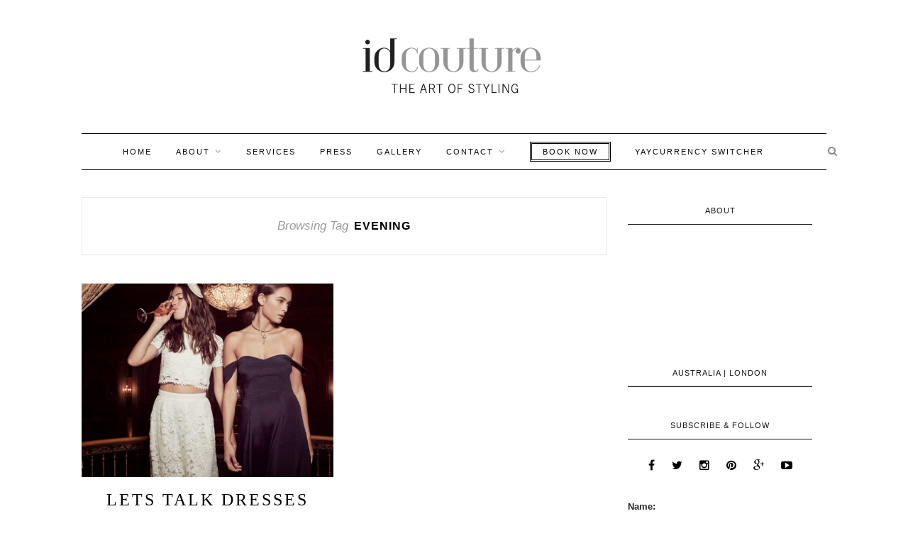

--- FILE ---
content_type: text/html; charset=UTF-8
request_url: https://idcouture.com/tag/evening/
body_size: 11998
content:
<!DOCTYPE html>
<html lang="en-AU">
<head>

	<meta charset="UTF-8">
	<meta http-equiv="X-UA-Compatible" content="IE=edge">
	<meta name="viewport" content="width=device-width, initial-scale=1">

	<title>evening Archives - id couture</title>

	<link rel="profile" href="http://gmpg.org/xfn/11" />
	
		<link rel="shortcut icon" href="https://idcouture.com/wp-content/uploads/2015/09/favicon.png" />
		<meta name="google-site-verification" content="iOwjEmUBePAFHeXDK5JVibUNRkLyJpdYCQTjtWf1Whg" />
	<link rel="alternate" type="application/rss+xml" title="id couture RSS Feed" href="https://idcouture.com/feed/" />
	<link rel="alternate" type="application/atom+xml" title="id couture Atom Feed" href="https://idcouture.com/feed/atom/" />
	<link rel="pingback" href="https://idcouture.com/xmlrpc.php" />
	
	<meta name='robots' content='index, follow, max-image-preview:large, max-snippet:-1, max-video-preview:-1' />

	<!-- This site is optimized with the Yoast SEO plugin v22.8 - https://yoast.com/wordpress/plugins/seo/ -->
	<link rel="canonical" href="https://idcouture.com/tag/evening/" />
	<meta property="og:locale" content="en_US" />
	<meta property="og:type" content="article" />
	<meta property="og:title" content="evening Archives - id couture" />
	<meta property="og:url" content="https://idcouture.com/tag/evening/" />
	<meta property="og:site_name" content="id couture" />
	<meta name="twitter:card" content="summary_large_image" />
	<script type="application/ld+json" class="yoast-schema-graph">{"@context":"https://schema.org","@graph":[{"@type":"CollectionPage","@id":"https://idcouture.com/tag/evening/","url":"https://idcouture.com/tag/evening/","name":"evening Archives - id couture","isPartOf":{"@id":"https://idcouture.com/#website"},"primaryImageOfPage":{"@id":"https://idcouture.com/tag/evening/#primaryimage"},"image":{"@id":"https://idcouture.com/tag/evening/#primaryimage"},"thumbnailUrl":"https://idcouture.com/wp-content/uploads/2016/11/reformation2.jpg","breadcrumb":{"@id":"https://idcouture.com/tag/evening/#breadcrumb"},"inLanguage":"en-AU"},{"@type":"ImageObject","inLanguage":"en-AU","@id":"https://idcouture.com/tag/evening/#primaryimage","url":"https://idcouture.com/wp-content/uploads/2016/11/reformation2.jpg","contentUrl":"https://idcouture.com/wp-content/uploads/2016/11/reformation2.jpg","width":1080,"height":720},{"@type":"BreadcrumbList","@id":"https://idcouture.com/tag/evening/#breadcrumb","itemListElement":[{"@type":"ListItem","position":1,"name":"Home","item":"https://idcouture.com/"},{"@type":"ListItem","position":2,"name":"evening"}]},{"@type":"WebSite","@id":"https://idcouture.com/#website","url":"https://idcouture.com/","name":"id couture","description":"The Art of Styling |","potentialAction":[{"@type":"SearchAction","target":{"@type":"EntryPoint","urlTemplate":"https://idcouture.com/?s={search_term_string}"},"query-input":"required name=search_term_string"}],"inLanguage":"en-AU"}]}</script>
	<!-- / Yoast SEO plugin. -->


<link rel='dns-prefetch' href='//www.google.com' />
<link rel='dns-prefetch' href='//fonts.googleapis.com' />
<link rel="alternate" type="application/rss+xml" title="id couture &raquo; Feed" href="https://idcouture.com/feed/" />
<link rel="alternate" type="application/rss+xml" title="id couture &raquo; evening Tag Feed" href="https://idcouture.com/tag/evening/feed/" />
<script type="text/javascript">
/* <![CDATA[ */
window._wpemojiSettings = {"baseUrl":"https:\/\/s.w.org\/images\/core\/emoji\/15.0.3\/72x72\/","ext":".png","svgUrl":"https:\/\/s.w.org\/images\/core\/emoji\/15.0.3\/svg\/","svgExt":".svg","source":{"concatemoji":"https:\/\/idcouture.com\/wp-includes\/js\/wp-emoji-release.min.js?ver=6.5.7"}};
/*! This file is auto-generated */
!function(i,n){var o,s,e;function c(e){try{var t={supportTests:e,timestamp:(new Date).valueOf()};sessionStorage.setItem(o,JSON.stringify(t))}catch(e){}}function p(e,t,n){e.clearRect(0,0,e.canvas.width,e.canvas.height),e.fillText(t,0,0);var t=new Uint32Array(e.getImageData(0,0,e.canvas.width,e.canvas.height).data),r=(e.clearRect(0,0,e.canvas.width,e.canvas.height),e.fillText(n,0,0),new Uint32Array(e.getImageData(0,0,e.canvas.width,e.canvas.height).data));return t.every(function(e,t){return e===r[t]})}function u(e,t,n){switch(t){case"flag":return n(e,"\ud83c\udff3\ufe0f\u200d\u26a7\ufe0f","\ud83c\udff3\ufe0f\u200b\u26a7\ufe0f")?!1:!n(e,"\ud83c\uddfa\ud83c\uddf3","\ud83c\uddfa\u200b\ud83c\uddf3")&&!n(e,"\ud83c\udff4\udb40\udc67\udb40\udc62\udb40\udc65\udb40\udc6e\udb40\udc67\udb40\udc7f","\ud83c\udff4\u200b\udb40\udc67\u200b\udb40\udc62\u200b\udb40\udc65\u200b\udb40\udc6e\u200b\udb40\udc67\u200b\udb40\udc7f");case"emoji":return!n(e,"\ud83d\udc26\u200d\u2b1b","\ud83d\udc26\u200b\u2b1b")}return!1}function f(e,t,n){var r="undefined"!=typeof WorkerGlobalScope&&self instanceof WorkerGlobalScope?new OffscreenCanvas(300,150):i.createElement("canvas"),a=r.getContext("2d",{willReadFrequently:!0}),o=(a.textBaseline="top",a.font="600 32px Arial",{});return e.forEach(function(e){o[e]=t(a,e,n)}),o}function t(e){var t=i.createElement("script");t.src=e,t.defer=!0,i.head.appendChild(t)}"undefined"!=typeof Promise&&(o="wpEmojiSettingsSupports",s=["flag","emoji"],n.supports={everything:!0,everythingExceptFlag:!0},e=new Promise(function(e){i.addEventListener("DOMContentLoaded",e,{once:!0})}),new Promise(function(t){var n=function(){try{var e=JSON.parse(sessionStorage.getItem(o));if("object"==typeof e&&"number"==typeof e.timestamp&&(new Date).valueOf()<e.timestamp+604800&&"object"==typeof e.supportTests)return e.supportTests}catch(e){}return null}();if(!n){if("undefined"!=typeof Worker&&"undefined"!=typeof OffscreenCanvas&&"undefined"!=typeof URL&&URL.createObjectURL&&"undefined"!=typeof Blob)try{var e="postMessage("+f.toString()+"("+[JSON.stringify(s),u.toString(),p.toString()].join(",")+"));",r=new Blob([e],{type:"text/javascript"}),a=new Worker(URL.createObjectURL(r),{name:"wpTestEmojiSupports"});return void(a.onmessage=function(e){c(n=e.data),a.terminate(),t(n)})}catch(e){}c(n=f(s,u,p))}t(n)}).then(function(e){for(var t in e)n.supports[t]=e[t],n.supports.everything=n.supports.everything&&n.supports[t],"flag"!==t&&(n.supports.everythingExceptFlag=n.supports.everythingExceptFlag&&n.supports[t]);n.supports.everythingExceptFlag=n.supports.everythingExceptFlag&&!n.supports.flag,n.DOMReady=!1,n.readyCallback=function(){n.DOMReady=!0}}).then(function(){return e}).then(function(){var e;n.supports.everything||(n.readyCallback(),(e=n.source||{}).concatemoji?t(e.concatemoji):e.wpemoji&&e.twemoji&&(t(e.twemoji),t(e.wpemoji)))}))}((window,document),window._wpemojiSettings);
/* ]]> */
</script>
<link rel='stylesheet' id='bootstrap-css' href='https://idcouture.com/wp-content/plugins/easy-bootstrap-shortcodes/styles/bootstrap.min.css?ver=6.5.7' type='text/css' media='all' />
<link rel='stylesheet' id='bootstrap-fa-icon-css' href='https://idcouture.com/wp-content/plugins/easy-bootstrap-shortcodes/styles/font-awesome.min.css?ver=6.5.7' type='text/css' media='all' />
<style id='wp-emoji-styles-inline-css' type='text/css'>

	img.wp-smiley, img.emoji {
		display: inline !important;
		border: none !important;
		box-shadow: none !important;
		height: 1em !important;
		width: 1em !important;
		margin: 0 0.07em !important;
		vertical-align: -0.1em !important;
		background: none !important;
		padding: 0 !important;
	}
</style>
<link rel='stylesheet' id='wp-block-library-css' href='https://idcouture.com/wp-includes/css/dist/block-library/style.min.css?ver=6.5.7' type='text/css' media='all' />
<style id='classic-theme-styles-inline-css' type='text/css'>
/*! This file is auto-generated */
.wp-block-button__link{color:#fff;background-color:#32373c;border-radius:9999px;box-shadow:none;text-decoration:none;padding:calc(.667em + 2px) calc(1.333em + 2px);font-size:1.125em}.wp-block-file__button{background:#32373c;color:#fff;text-decoration:none}
</style>
<style id='global-styles-inline-css' type='text/css'>
body{--wp--preset--color--black: #000000;--wp--preset--color--cyan-bluish-gray: #abb8c3;--wp--preset--color--white: #ffffff;--wp--preset--color--pale-pink: #f78da7;--wp--preset--color--vivid-red: #cf2e2e;--wp--preset--color--luminous-vivid-orange: #ff6900;--wp--preset--color--luminous-vivid-amber: #fcb900;--wp--preset--color--light-green-cyan: #7bdcb5;--wp--preset--color--vivid-green-cyan: #00d084;--wp--preset--color--pale-cyan-blue: #8ed1fc;--wp--preset--color--vivid-cyan-blue: #0693e3;--wp--preset--color--vivid-purple: #9b51e0;--wp--preset--gradient--vivid-cyan-blue-to-vivid-purple: linear-gradient(135deg,rgba(6,147,227,1) 0%,rgb(155,81,224) 100%);--wp--preset--gradient--light-green-cyan-to-vivid-green-cyan: linear-gradient(135deg,rgb(122,220,180) 0%,rgb(0,208,130) 100%);--wp--preset--gradient--luminous-vivid-amber-to-luminous-vivid-orange: linear-gradient(135deg,rgba(252,185,0,1) 0%,rgba(255,105,0,1) 100%);--wp--preset--gradient--luminous-vivid-orange-to-vivid-red: linear-gradient(135deg,rgba(255,105,0,1) 0%,rgb(207,46,46) 100%);--wp--preset--gradient--very-light-gray-to-cyan-bluish-gray: linear-gradient(135deg,rgb(238,238,238) 0%,rgb(169,184,195) 100%);--wp--preset--gradient--cool-to-warm-spectrum: linear-gradient(135deg,rgb(74,234,220) 0%,rgb(151,120,209) 20%,rgb(207,42,186) 40%,rgb(238,44,130) 60%,rgb(251,105,98) 80%,rgb(254,248,76) 100%);--wp--preset--gradient--blush-light-purple: linear-gradient(135deg,rgb(255,206,236) 0%,rgb(152,150,240) 100%);--wp--preset--gradient--blush-bordeaux: linear-gradient(135deg,rgb(254,205,165) 0%,rgb(254,45,45) 50%,rgb(107,0,62) 100%);--wp--preset--gradient--luminous-dusk: linear-gradient(135deg,rgb(255,203,112) 0%,rgb(199,81,192) 50%,rgb(65,88,208) 100%);--wp--preset--gradient--pale-ocean: linear-gradient(135deg,rgb(255,245,203) 0%,rgb(182,227,212) 50%,rgb(51,167,181) 100%);--wp--preset--gradient--electric-grass: linear-gradient(135deg,rgb(202,248,128) 0%,rgb(113,206,126) 100%);--wp--preset--gradient--midnight: linear-gradient(135deg,rgb(2,3,129) 0%,rgb(40,116,252) 100%);--wp--preset--font-size--small: 13px;--wp--preset--font-size--medium: 20px;--wp--preset--font-size--large: 36px;--wp--preset--font-size--x-large: 42px;--wp--preset--spacing--20: 0.44rem;--wp--preset--spacing--30: 0.67rem;--wp--preset--spacing--40: 1rem;--wp--preset--spacing--50: 1.5rem;--wp--preset--spacing--60: 2.25rem;--wp--preset--spacing--70: 3.38rem;--wp--preset--spacing--80: 5.06rem;--wp--preset--shadow--natural: 6px 6px 9px rgba(0, 0, 0, 0.2);--wp--preset--shadow--deep: 12px 12px 50px rgba(0, 0, 0, 0.4);--wp--preset--shadow--sharp: 6px 6px 0px rgba(0, 0, 0, 0.2);--wp--preset--shadow--outlined: 6px 6px 0px -3px rgba(255, 255, 255, 1), 6px 6px rgba(0, 0, 0, 1);--wp--preset--shadow--crisp: 6px 6px 0px rgba(0, 0, 0, 1);}:where(.is-layout-flex){gap: 0.5em;}:where(.is-layout-grid){gap: 0.5em;}body .is-layout-flex{display: flex;}body .is-layout-flex{flex-wrap: wrap;align-items: center;}body .is-layout-flex > *{margin: 0;}body .is-layout-grid{display: grid;}body .is-layout-grid > *{margin: 0;}:where(.wp-block-columns.is-layout-flex){gap: 2em;}:where(.wp-block-columns.is-layout-grid){gap: 2em;}:where(.wp-block-post-template.is-layout-flex){gap: 1.25em;}:where(.wp-block-post-template.is-layout-grid){gap: 1.25em;}.has-black-color{color: var(--wp--preset--color--black) !important;}.has-cyan-bluish-gray-color{color: var(--wp--preset--color--cyan-bluish-gray) !important;}.has-white-color{color: var(--wp--preset--color--white) !important;}.has-pale-pink-color{color: var(--wp--preset--color--pale-pink) !important;}.has-vivid-red-color{color: var(--wp--preset--color--vivid-red) !important;}.has-luminous-vivid-orange-color{color: var(--wp--preset--color--luminous-vivid-orange) !important;}.has-luminous-vivid-amber-color{color: var(--wp--preset--color--luminous-vivid-amber) !important;}.has-light-green-cyan-color{color: var(--wp--preset--color--light-green-cyan) !important;}.has-vivid-green-cyan-color{color: var(--wp--preset--color--vivid-green-cyan) !important;}.has-pale-cyan-blue-color{color: var(--wp--preset--color--pale-cyan-blue) !important;}.has-vivid-cyan-blue-color{color: var(--wp--preset--color--vivid-cyan-blue) !important;}.has-vivid-purple-color{color: var(--wp--preset--color--vivid-purple) !important;}.has-black-background-color{background-color: var(--wp--preset--color--black) !important;}.has-cyan-bluish-gray-background-color{background-color: var(--wp--preset--color--cyan-bluish-gray) !important;}.has-white-background-color{background-color: var(--wp--preset--color--white) !important;}.has-pale-pink-background-color{background-color: var(--wp--preset--color--pale-pink) !important;}.has-vivid-red-background-color{background-color: var(--wp--preset--color--vivid-red) !important;}.has-luminous-vivid-orange-background-color{background-color: var(--wp--preset--color--luminous-vivid-orange) !important;}.has-luminous-vivid-amber-background-color{background-color: var(--wp--preset--color--luminous-vivid-amber) !important;}.has-light-green-cyan-background-color{background-color: var(--wp--preset--color--light-green-cyan) !important;}.has-vivid-green-cyan-background-color{background-color: var(--wp--preset--color--vivid-green-cyan) !important;}.has-pale-cyan-blue-background-color{background-color: var(--wp--preset--color--pale-cyan-blue) !important;}.has-vivid-cyan-blue-background-color{background-color: var(--wp--preset--color--vivid-cyan-blue) !important;}.has-vivid-purple-background-color{background-color: var(--wp--preset--color--vivid-purple) !important;}.has-black-border-color{border-color: var(--wp--preset--color--black) !important;}.has-cyan-bluish-gray-border-color{border-color: var(--wp--preset--color--cyan-bluish-gray) !important;}.has-white-border-color{border-color: var(--wp--preset--color--white) !important;}.has-pale-pink-border-color{border-color: var(--wp--preset--color--pale-pink) !important;}.has-vivid-red-border-color{border-color: var(--wp--preset--color--vivid-red) !important;}.has-luminous-vivid-orange-border-color{border-color: var(--wp--preset--color--luminous-vivid-orange) !important;}.has-luminous-vivid-amber-border-color{border-color: var(--wp--preset--color--luminous-vivid-amber) !important;}.has-light-green-cyan-border-color{border-color: var(--wp--preset--color--light-green-cyan) !important;}.has-vivid-green-cyan-border-color{border-color: var(--wp--preset--color--vivid-green-cyan) !important;}.has-pale-cyan-blue-border-color{border-color: var(--wp--preset--color--pale-cyan-blue) !important;}.has-vivid-cyan-blue-border-color{border-color: var(--wp--preset--color--vivid-cyan-blue) !important;}.has-vivid-purple-border-color{border-color: var(--wp--preset--color--vivid-purple) !important;}.has-vivid-cyan-blue-to-vivid-purple-gradient-background{background: var(--wp--preset--gradient--vivid-cyan-blue-to-vivid-purple) !important;}.has-light-green-cyan-to-vivid-green-cyan-gradient-background{background: var(--wp--preset--gradient--light-green-cyan-to-vivid-green-cyan) !important;}.has-luminous-vivid-amber-to-luminous-vivid-orange-gradient-background{background: var(--wp--preset--gradient--luminous-vivid-amber-to-luminous-vivid-orange) !important;}.has-luminous-vivid-orange-to-vivid-red-gradient-background{background: var(--wp--preset--gradient--luminous-vivid-orange-to-vivid-red) !important;}.has-very-light-gray-to-cyan-bluish-gray-gradient-background{background: var(--wp--preset--gradient--very-light-gray-to-cyan-bluish-gray) !important;}.has-cool-to-warm-spectrum-gradient-background{background: var(--wp--preset--gradient--cool-to-warm-spectrum) !important;}.has-blush-light-purple-gradient-background{background: var(--wp--preset--gradient--blush-light-purple) !important;}.has-blush-bordeaux-gradient-background{background: var(--wp--preset--gradient--blush-bordeaux) !important;}.has-luminous-dusk-gradient-background{background: var(--wp--preset--gradient--luminous-dusk) !important;}.has-pale-ocean-gradient-background{background: var(--wp--preset--gradient--pale-ocean) !important;}.has-electric-grass-gradient-background{background: var(--wp--preset--gradient--electric-grass) !important;}.has-midnight-gradient-background{background: var(--wp--preset--gradient--midnight) !important;}.has-small-font-size{font-size: var(--wp--preset--font-size--small) !important;}.has-medium-font-size{font-size: var(--wp--preset--font-size--medium) !important;}.has-large-font-size{font-size: var(--wp--preset--font-size--large) !important;}.has-x-large-font-size{font-size: var(--wp--preset--font-size--x-large) !important;}
.wp-block-navigation a:where(:not(.wp-element-button)){color: inherit;}
:where(.wp-block-post-template.is-layout-flex){gap: 1.25em;}:where(.wp-block-post-template.is-layout-grid){gap: 1.25em;}
:where(.wp-block-columns.is-layout-flex){gap: 2em;}:where(.wp-block-columns.is-layout-grid){gap: 2em;}
.wp-block-pullquote{font-size: 1.5em;line-height: 1.6;}
</style>
<link rel='stylesheet' id='dvin-prodenq-stylesheet-css' href='https://idcouture.com/wp-content/plugins/Woocommece_Product_Enquiry/css/styles.css?ver=6.5.7' type='text/css' media='all' />
<link rel='stylesheet' id='dvin-prodenq-simplepop_stylesheet-css' href='https://idcouture.com/wp-content/plugins/Woocommece_Product_Enquiry/css/simplePopup.css?ver=6.5.7' type='text/css' media='all' />
<link rel='stylesheet' id='dvin-prodenq-simplepop_custom_stylesheet-css' href='https://idcouture.com/wp-content/plugins/Woocommece_Product_Enquiry/css/simplePopup_custom_styles.css?ver=6.5.7' type='text/css' media='all' />
<link rel='stylesheet' id='dvin-prodenq-custom_stylesheet-css' href='https://idcouture.com/wp-content/plugins/Woocommece_Product_Enquiry/css/custom_styles.css?ver=6.5.7' type='text/css' media='all' />
<link rel='stylesheet' id='dashicons-css' href='https://idcouture.com/wp-includes/css/dashicons.min.css?ver=6.5.7' type='text/css' media='all' />
<link rel='stylesheet' id='contact-form-7-css' href='https://idcouture.com/wp-content/plugins/contact-form-7/includes/css/styles.css?ver=5.9.5' type='text/css' media='all' />
<style id='contact-form-7-inline-css' type='text/css'>
.wpcf7 .wpcf7-recaptcha iframe {margin-bottom: 0;}.wpcf7 .wpcf7-recaptcha[data-align="center"] > div {margin: 0 auto;}.wpcf7 .wpcf7-recaptcha[data-align="right"] > div {margin: 0 0 0 auto;}
</style>
<link rel='stylesheet' id='collapscore-css-css' href='https://idcouture.com/wp-content/plugins/jquery-collapse-o-matic/css/core_style.css?ver=1.0' type='text/css' media='all' />
<link rel='stylesheet' id='collapseomatic-css-css' href='https://idcouture.com/wp-content/plugins/jquery-collapse-o-matic/css/light_style.css?ver=1.6' type='text/css' media='all' />
<link rel='stylesheet' id='default_body_font-css' href='http://fonts.googleapis.com/css?family=Lora%3A400%2C700%2C400italic%2C700italic&#038;subset=latin%2Clatin-ext&#038;ver=6.5.7' type='text/css' media='all' />
<link rel='stylesheet' id='default_heading_font-css' href='http://fonts.googleapis.com/css?family=Montserrat%3A400%2C700&#038;ver=6.5.7' type='text/css' media='all' />
<link rel='stylesheet' id='sp_style-css' href='https://idcouture.com/wp-content/themes/id-couture/style.css?ver=6.5.7' type='text/css' media='all' />
<link rel='stylesheet' id='fontawesome-css-css' href='https://idcouture.com/wp-content/themes/redwood/css/font-awesome.min.css?ver=6.5.7' type='text/css' media='all' />
<link rel='stylesheet' id='bxslider-css-css' href='https://idcouture.com/wp-content/themes/redwood/css/jquery.bxslider.css?ver=6.5.7' type='text/css' media='all' />
<link rel='stylesheet' id='responsive-css' href='https://idcouture.com/wp-content/themes/redwood/css/responsive.css?ver=6.5.7' type='text/css' media='all' />
<link rel='stylesheet' id='recent-posts-widget-with-thumbnails-public-style-css' href='https://idcouture.com/wp-content/plugins/recent-posts-widget-with-thumbnails/public.css?ver=7.1.1' type='text/css' media='all' />
<link rel='stylesheet' id='ebs_dynamic_css-css' href='https://idcouture.com/wp-content/plugins/easy-bootstrap-shortcodes/styles/ebs_dynamic_css.php?ver=6.5.7' type='text/css' media='all' />
<!--n2css--><script type="text/javascript" src="https://idcouture.com/wp-includes/js/jquery/jquery.min.js?ver=3.7.1" id="jquery-core-js"></script>
<script type="text/javascript" src="https://idcouture.com/wp-includes/js/jquery/jquery-migrate.min.js?ver=3.4.1" id="jquery-migrate-js"></script>
<script type="text/javascript" src="https://idcouture.com/wp-content/plugins/easy-bootstrap-shortcodes/js/bootstrap.min.js?ver=6.5.7" id="bootstrap-js"></script>
<script type="text/javascript" src="https://www.google.com/recaptcha/api.js?ver=6.5.7" id="google-recaptcha-js"></script>
<script type="text/javascript" id="collapseomatic-js-js-before">
/* <![CDATA[ */
const com_options = {"colomatduration":"fast","colomatslideEffect":"slideFade","colomatpauseInit":"","colomattouchstart":""}
/* ]]> */
</script>
<script type="text/javascript" src="https://idcouture.com/wp-content/plugins/jquery-collapse-o-matic/js/collapse.js?ver=1.7.2" id="collapseomatic-js-js"></script>
<link rel="https://api.w.org/" href="https://idcouture.com/wp-json/" /><link rel="alternate" type="application/json" href="https://idcouture.com/wp-json/wp/v2/tags/345" /><link rel="EditURI" type="application/rsd+xml" title="RSD" href="https://idcouture.com/xmlrpc.php?rsd" />
<meta name="generator" content="WordPress 6.5.7" />
<!-- start Simple Custom CSS and JS -->
<!-- Add HTML code to the header or the footer.

For example, you can use the following code for loading the jQuery library from Google CDN:
<script src="https://ajax.googleapis.com/ajax/libs/jquery/3.6.1/jquery.min.js"></script>

or the following one for loading the Bootstrap library from jsDelivr:
<link href="https://cdn.jsdelivr.net/npm/bootstrap@5.2.3/dist/css/bootstrap.min.css" rel="stylesheet" integrity="sha384-rbsA2VBKQhggwzxH7pPCaAqO46MgnOM80zW1RWuH61DGLwZJEdK2Kadq2F9CUG65" crossorigin="anonymous">

-- End of the comment -->

<link rel="stylesheet" href="https://unpkg.com/flickity@2/dist/flickity.min.css">

<script src="https://unpkg.com/flickity@2/dist/flickity.pkgd.min.js"></script>
 

<!-- end Simple Custom CSS and JS -->
<style id="mystickymenu" type="text/css">#mysticky-nav { width:100%; position: static; height: auto !important; }#mysticky-nav.wrapfixed { position:fixed; left: 0px; margin-top:0px;  z-index: 1000000; -webkit-transition: 0.3s; -moz-transition: 0.3s; -o-transition: 0.3s; transition: 0.3s; -ms-filter:"progid:DXImageTransform.Microsoft.Alpha(Opacity=95)"; filter: alpha(opacity=95); opacity:0.95; background-color: #ffffff;}#mysticky-nav.wrapfixed .myfixed{ background-color: #ffffff; position: relative;top: auto;left: auto;right: auto;}.myfixed { margin:0 auto!important; float:none!important; border:0px!important; background:none!important; max-width:100%!important; }</style>			<style type="text/css">
																															</style>
			    <style type="text/css">
	
		#logo { padding-top:50px; padding-bottom:50px; }
				
		#top-bar, .slicknav_menu { background:#ffffff; }		#nav-wrapper .menu li a{ color:#0a0a0a; }		#nav-wrapper .menu li a:hover {  color:; }
		
		#nav-wrapper .menu .sub-menu, #nav-wrapper .menu .children { background: #ffffff; }
		#nav-wrapper ul.menu ul a, #nav-wrapper .menu ul ul a { border-top: 1px solid #000000; color:#0a0a0a; }
		#nav-wrapper ul.menu ul a:hover, #nav-wrapper .menu ul ul a:hover { color: #000000; background:#ffffff; }
		
		.slicknav_nav { background:#ffffff; }
		.slicknav_nav a { color:#7a7a7a; }
		.slicknav_menu .slicknav_icon-bar { background-color:#676767; }
		
		#top-social a { color:#0a0a0a; }
		#top-social a:hover { color:#e5e5e5; }
		#top-search i { color:; }
		
		.widget-title { background: ; color: ;}
		.widget-title:after { border-top-color:; }
				.social-widget a { color:; }
		.social-widget a:hover { color:#bcbcbc; }
		
		#footer { background:#ffffff; }
		#footer-social a { color:#000000; }
		#footer-social a:hover { color:#b5b5b5; }
		#footer-social { border-color:; }
		.copyright { color:#0a0a0a; }
		.copyright a { color:#0a0a0a; }
		
		.post-header h2 a, .post-header h1 { color:; }
		.title-divider { color:; }
		.post-entry p { color:; }
		.post-entry h1, .post-entry h2, .post-entry h3, .post-entry h4, .post-entry h5, .post-entry h6 { color:; }
		.more-link { color:; }
		a.more-link:hover { color:; }
		.more-line { color:; }
		.more-link:hover > .more-line { color:; }
		.post-share-box.share-buttons a { color:; }
		.post-share-box.share-buttons a:hover { color:; }
		
		.mc4wp-form { background:; }
		.mc4wp-form label { color:; }
		.mc4wp-form button, .mc4wp-form input[type=button], .mc4wp-form input[type=submit] { background:; color:; }
		.mc4wp-form button:hover, .mc4wp-form input[type=button]:hover, .mc4wp-form input[type=submit]:hover { background:; color:; }
		
		a, .post-header .cat a { color:#c1c1c1; }
		.post-header .cat a { border-color:#c1c1c1; }
		
				.page-id-2936  .mysticky-wrap, .page-id-2936 .mysticky-wrap{
display:none !important;
}

.single_add_to_cart_button{
    background: #fff none repeat scroll 0 0 !important;
    border-style: double;
    color: #000 !important;
    line-height: normal;
    padding: 5px 15px;
    border: 1px solid !important;
    height: 44px;
}
.input-text.qty{
border: 1px solid !important;
color: #000 !important;
}
.woocommerce-Price-amount{
    color: #000;
    font-size: 22px;
    font-weight: 700;
}
a.checkout-button.button.alt.wc-forward {
    background: transparent !important;
    color: #000 !important;
    border: 1px solid #000 !important;
    border-radius: 0px !important;
}
.single-product #comments {
    display: none;
}
.single-product .post-share{
  display: none;
}
.single-product .cart .quantity{
  display: none
}
.book-now.wpb_column.vc_column_container.vc_col-sm-6 {
    font-weight: 700;
    border-radius: 3px;
}
.services.wpb_column.vc_column_container.vc_col-sm-6 {
    font-weight: 700;
    border-radius: 3px;
}
span.woocommerce-Price-amount.amount {
    color: unset !important;
    font-size: 15px !important;
    padding: 20px !important;
}
button.ywgc-predefined-amount-button.ywgc-amount-buttons {
    margin: 10px 0;
}
div#customer_details {
    border: 1px solid #eeeeee;
    padding: 31px;
    box-shadow: 0px 0px 12px -1px #e8dfdf;
    border-radius: 19px;
    margin-bottom: 20px;
    }
h3#order_review_heading {
    font-size: 29px;
    /* font-weight: bold; */
    margin-bottom: 20px;
}
.wpcf7-response-output {
    margin: 11em 0.5em 1em !important;
}
.form-NameAge {
    display: flex;
 justify-content: space-between;
}

.form-telEmail {
    display: flex;
     justify-content: space-between;
}
.titleSize {
    margin-top: 12px;
}
.formSize {
    display: flex;
    flex-wrap: wrap;
justify-content: space-between;
}

.formColour {
    display: flex;
    flex-wrap: wrap;
    justify-content: space-between;
}

span.wpcf7-form-control-wrap {
    width: 100% !important;
}
.FormAge {
    width: 48%;
}
.formName {
    width: 48%;
}
.FormEmail {
    width: 48%;
}
.formTel {
    width: 48%;
}
input#myfile {
    border: none;
    font-size: 15px;
}
.height {
    width: 30%;
}
.topsize {
    width: 30%;
}
.sizebottom {
    width: 30%;
}
.shape {
    width: 48%;
}
.shoeSize {
    width: 48%;
}
.Complexion {
    width: 30%;
}
.eyeColour {
    width: 30%;
}
.hairColour {
    width: 30%;
}
input.wpcf7-form-control.has-spinner.wpcf7-submit.formSubmit {
    margin-top: 15px;
}
section.Form-in-mail input {
    border-radius: 5px;
    margin-bottom: 10px;
    border: 1px solid;
}
@media(max-width:768px){
body.page-template-default.page.page-id-2785.logged-in.admin-bar.theme-redwood.woocommerce-js.wpb-js-composer.js-comp-ver-6\.9\.0.vc_responsive.customize-support .container {
    width: 100% !important;
}
}
@media(max-width: 767px){
.height {
    width: 50%;
    padding-right: 10px;
}
.topsize {
    width: 50%;
}
.sizebottom {
    width: 50%;
padding-right: 10px;
}
.shape {
    width: 50%;
}
.shoeSize {
    width: 50%;
}
.eyeColour {
    width: 50%;
}
.hairColour {
    width: 50%;
padding-right: 10px;
}
.Complexion {
    width: 50%;
}
.formName {
    padding-right: 10px;
}
.formTel {
    padding-right: 10px;
}

}
.capcha-contactpage .wpcf7-form-control-wrap{
    margin-bottom: 20px !important;
}
				
    </style>
          <script type="text/javascript">
        var popup_close_text = "X";
        var recaptcha_enable = "";
      </script>
<meta name="generator" content="Powered by WPBakery Page Builder - drag and drop page builder for WordPress."/>
<meta name="generator" content="Powered by Slider Revolution 6.5.31 - responsive, Mobile-Friendly Slider Plugin for WordPress with comfortable drag and drop interface." />
<script>function setREVStartSize(e){
			//window.requestAnimationFrame(function() {
				window.RSIW = window.RSIW===undefined ? window.innerWidth : window.RSIW;
				window.RSIH = window.RSIH===undefined ? window.innerHeight : window.RSIH;
				try {
					var pw = document.getElementById(e.c).parentNode.offsetWidth,
						newh;
					pw = pw===0 || isNaN(pw) || (e.l=="fullwidth" || e.layout=="fullwidth") ? window.RSIW : pw;
					e.tabw = e.tabw===undefined ? 0 : parseInt(e.tabw);
					e.thumbw = e.thumbw===undefined ? 0 : parseInt(e.thumbw);
					e.tabh = e.tabh===undefined ? 0 : parseInt(e.tabh);
					e.thumbh = e.thumbh===undefined ? 0 : parseInt(e.thumbh);
					e.tabhide = e.tabhide===undefined ? 0 : parseInt(e.tabhide);
					e.thumbhide = e.thumbhide===undefined ? 0 : parseInt(e.thumbhide);
					e.mh = e.mh===undefined || e.mh=="" || e.mh==="auto" ? 0 : parseInt(e.mh,0);
					if(e.layout==="fullscreen" || e.l==="fullscreen")
						newh = Math.max(e.mh,window.RSIH);
					else{
						e.gw = Array.isArray(e.gw) ? e.gw : [e.gw];
						for (var i in e.rl) if (e.gw[i]===undefined || e.gw[i]===0) e.gw[i] = e.gw[i-1];
						e.gh = e.el===undefined || e.el==="" || (Array.isArray(e.el) && e.el.length==0)? e.gh : e.el;
						e.gh = Array.isArray(e.gh) ? e.gh : [e.gh];
						for (var i in e.rl) if (e.gh[i]===undefined || e.gh[i]===0) e.gh[i] = e.gh[i-1];
											
						var nl = new Array(e.rl.length),
							ix = 0,
							sl;
						e.tabw = e.tabhide>=pw ? 0 : e.tabw;
						e.thumbw = e.thumbhide>=pw ? 0 : e.thumbw;
						e.tabh = e.tabhide>=pw ? 0 : e.tabh;
						e.thumbh = e.thumbhide>=pw ? 0 : e.thumbh;
						for (var i in e.rl) nl[i] = e.rl[i]<window.RSIW ? 0 : e.rl[i];
						sl = nl[0];
						for (var i in nl) if (sl>nl[i] && nl[i]>0) { sl = nl[i]; ix=i;}
						var m = pw>(e.gw[ix]+e.tabw+e.thumbw) ? 1 : (pw-(e.tabw+e.thumbw)) / (e.gw[ix]);
						newh =  (e.gh[ix] * m) + (e.tabh + e.thumbh);
					}
					var el = document.getElementById(e.c);
					if (el!==null && el) el.style.height = newh+"px";
					el = document.getElementById(e.c+"_wrapper");
					if (el!==null && el) {
						el.style.height = newh+"px";
						el.style.display = "block";
					}
				} catch(e){
					console.log("Failure at Presize of Slider:" + e)
				}
			//});
		  };</script>
<noscript><style> .wpb_animate_when_almost_visible { opacity: 1; }</style></noscript></head>

<body class="archive tag tag-evening tag-345 wpb-js-composer js-comp-ver-6.9.0 vc_responsive">


<!--	<div id="top-bar" class="sticky">
		
		<div class="container">
			
			<div id="nav-wrapper">
				<ul id="menu-main-menu" class="menu"><li id="menu-item-22" class="menu-item menu-item-type-post_type menu-item-object-page menu-item-home menu-item-22"><a href="https://idcouture.com/">Home</a></li>
<li id="menu-item-19" class="menu-item menu-item-type-post_type menu-item-object-page menu-item-has-children menu-item-19"><a href="https://idcouture.com/about-styling-consultancy-id-couture/">ABOUT</a>
<ul class="sub-menu">
	<li id="menu-item-1042" class="menu-item menu-item-type-post_type menu-item-object-page menu-item-1042"><a href="https://idcouture.com/about-styling-consultancy-id-couture/styled-by-tanja/">Styled by Tanja</a></li>
</ul>
</li>
<li id="menu-item-25" class="menu-item menu-item-type-post_type menu-item-object-page menu-item-25"><a href="https://idcouture.com/what-we-do/">Services</a></li>
<li id="menu-item-135" class="menu-item menu-item-type-post_type menu-item-object-page menu-item-135"><a href="https://idcouture.com/press/">Press</a></li>
<li id="menu-item-3346" class="menu-item menu-item-type-custom menu-item-object-custom menu-item-3346"><a href="https://idcouture.com/gallery-page/">Gallery</a></li>
<li id="menu-item-82" class="menu-item menu-item-type-post_type menu-item-object-page menu-item-has-children menu-item-82"><a href="https://idcouture.com/contact-us/">Contact</a>
<ul class="sub-menu">
	<li id="menu-item-2844" class="menu-item menu-item-type-post_type menu-item-object-page menu-item-2844"><a href="https://idcouture.com/styling-quastionnaire/">Styling Questionnaire</a></li>
</ul>
</li>
<li id="menu-item-21" class="book menu-item menu-item-type-post_type menu-item-object-page menu-item-21"><a href="https://idcouture.com/book-online/">Book Now</a></li>
<li id="menu-item-2736" class="yay-currency-dropdown menu-item menu-item-type- menu-item-object- menu-item-2736"><a>YayCurrency Switcher</a></li>
</ul>			</div>
			
			<div class="menu-mobile"></div>
			
						<div id="top-search">
				<a href="#" class="search"><i class="fa fa-search"></i></a>
				<div class="show-search">
					<form role="search" method="get" id="searchform" action="https://idcouture.com/">
		<input type="text" placeholder="Search and hit enter..." name="s" id="s" />
</form>				</div>
			</div>
						
						
		</div>
		
	</div>-->
	
	<header id="header" >
		
		<div class="container">
			
			<div id="logo">
				
									
											<h2><a href="https://idcouture.com"><img src="http://idcouture.com/wp-content/uploads/2016/05/idcouture-logo.jpg" alt="id couture" /></a></h2>
										
								
			</div>
			
		</div>
		
	</header>
    
    
    <div id="top-bar">
		
		<div class="container">
			
			<div id="nav-wrapper">
				<ul id="menu-main-menu-1" class="menu"><li class="menu-item menu-item-type-post_type menu-item-object-page menu-item-home menu-item-22"><a href="https://idcouture.com/">Home</a></li>
<li class="menu-item menu-item-type-post_type menu-item-object-page menu-item-has-children menu-item-19"><a href="https://idcouture.com/about-styling-consultancy-id-couture/">ABOUT</a>
<ul class="sub-menu">
	<li class="menu-item menu-item-type-post_type menu-item-object-page menu-item-1042"><a href="https://idcouture.com/about-styling-consultancy-id-couture/styled-by-tanja/">Styled by Tanja</a></li>
</ul>
</li>
<li class="menu-item menu-item-type-post_type menu-item-object-page menu-item-25"><a href="https://idcouture.com/what-we-do/">Services</a></li>
<li class="menu-item menu-item-type-post_type menu-item-object-page menu-item-135"><a href="https://idcouture.com/press/">Press</a></li>
<li class="menu-item menu-item-type-custom menu-item-object-custom menu-item-3346"><a href="https://idcouture.com/gallery-page/">Gallery</a></li>
<li class="menu-item menu-item-type-post_type menu-item-object-page menu-item-has-children menu-item-82"><a href="https://idcouture.com/contact-us/">Contact</a>
<ul class="sub-menu">
	<li class="menu-item menu-item-type-post_type menu-item-object-page menu-item-2844"><a href="https://idcouture.com/styling-quastionnaire/">Styling Questionnaire</a></li>
</ul>
</li>
<li class="book menu-item menu-item-type-post_type menu-item-object-page menu-item-21"><a href="https://idcouture.com/book-online/">Book Now</a></li>
<li class="yay-currency-dropdown menu-item menu-item-type- menu-item-object- menu-item-2736"><a>YayCurrency Switcher</a></li>
</ul>			</div>
			
			<div class="menu-mobile"></div>
			
						<div id="top-search">
				<a href="#" class="search"><i class="fa fa-search"></i></a>
				<div class="show-search">
					<form role="search" method="get" id="searchform" action="https://idcouture.com/">
		<input type="text" placeholder="Search and hit enter..." name="s" id="s" />
</form>				</div>
			</div>
						
						
		</div>
		
	</div>	
	<div class="container">
		
		<div id="content">
		
			<div id="main" >
			
				<div class="archive-box">
	
					<span>Browsing Tag</span>
					<h1>evening</h1>
					
				</div>
			
				<ul class="sp-grid">				
									
										
						<li>
<article id="post-1711" class="grid-item post-1711 post type-post status-publish format-standard has-post-thumbnail hentry category-how-to-style category-uncategorised category-womens-style tag-brisbanestylist tag-clutch tag-dress tag-evening tag-fashion tag-fashionstylist tag-gcstylist tag-idcfashionstyling tag-idcouture tag-idcouturestylist tag-idcstyling tag-idcstylist tag-londonstylist tag-maxi tag-melbournestylist tag-mini tag-occassion tag-personalshopping tag-personalstylist tag-photos tag-shoes tag-style tag-stylist tag-trends">
	
		<div class="post-img">
		<a href="https://idcouture.com/lets-talk-dresses/"><img width="520" height="400" src="https://idcouture.com/wp-content/uploads/2016/11/reformation2-520x400.jpg" class="attachment-misc-thumb size-misc-thumb wp-post-image" alt="" decoding="async" fetchpriority="high" /></a>
	</div>
		
	<div class="post-header">
  				
		        
<h2><a href="https://idcouture.com/lets-talk-dresses/">Lets Talk Dresses</a></h2>

			
				
		<span class="title-divider"></span>
		
	</div>
	
	<div class="post-entry">
						
		<p>When donning a dress there are so many shapes, styles and colors a girl can choose from and depending on occasion it can also be a struggle to choose your style. We&hellip;</p>
		<p class="more-txt"><a href="https://idcouture.com/lets-talk-dresses/"  class="more-button"> READ MORE</a></p>				
	</div>
	
	<div class="list-meta">
		</div>
	
</article>
</li>					
						
						
								
				</ul>				
						
	<div class="pagination">

		<div class="older"></div>
		<div class="newer"></div>
		
	</div>
					
					
								
			</div>

<aside id="sidebar">
	
	<div id="text-18" class="widget widget_text"><a href="http://idcouture.com/about-styling-consultancy-id-couture/" target="_blank"><h4 class="widget-title">About</h4></a>			<div class="textwidget"><iframe src="https://www.youtube.com/embed/-b9tD2tA7Uk" frameborder="0" allowfullscreen></iframe></div>
		</div><div id="text-12" class="widget widget_text"><a href="/contact-us/"><h4 class="widget-title">AUSTRALIA | LONDON</h4></a>			<div class="textwidget"></div>
		</div><div id="solopine_social_widget-2" class="widget solopine_social_widget"><h4 class="widget-title">Subscribe &#038; Follow</h4>		
			<div class="social-widget">
				<a href="http://facebook.com/idcouture" target="_blank"><i class="fa fa-facebook"></i></a>				<a href="http://twitter.com/idcouture" target="_blank"><i class="fa fa-twitter"></i></a>				<a href="http://instagram.com/idcfashionstyling" target="_blank"><i class="fa fa-instagram"></i></a>				<a href="http://pinterest.com/idcstyle" target="_blank"><i class="fa fa-pinterest"></i></a>								<a href="http://plus.google.com/u/0/100184536400179367722/posts" target="_blank"><i class="fa fa-google-plus"></i></a>								<a href="http://youtube.com/channel/UCvK4iwKGwJrSLn0BXvdBgag" target="_blank"><i class="fa fa-youtube-play"></i></a>																							</div>
			
			
		</div><div id="text-11" class="widget widget_text">			<div class="textwidget"><div id="widget_cm_ajax-2" class="widget widget_cm_ajax">		<form method="POST" class="cm_ajax_widget_form" id="cm_ajax_form_2">
		<input type="hidden" name="cm_ajax_action" value="subscribe">
		<input type="hidden" name="cm_ajax_widget_id" value="2">
						<p><label for="cm-ajax-name">Name:</label>
				<input class="widefat" id="cm-ajax-name" name="cm-ajax-name" type="text" /></p>
		
		<p><label for="cm-ajax-email">Email:</label>
		<input class="widefat" id="cm-ajax-email" name="cm-ajax-email" type="text" /></p>

		<p style="width: 100%; text-align: center;">
		<span style="display: none;" class="cm_ajax_success">Great news, we've signed you up.</span>
		<span style="display: none;" class="cm_ajax_failed">Sorry, we weren't able to sign you up. Please check your details, and try again.<br/><br/></span>
		<span style="display:none;" class="cm_ajax_loading"><img alt="Loading..." src="http://idcouture.com/wp-content/plugins/ajax-campaign-monitor-forms/ajax-loading.gif"></span>
		<input  type="submit" name="cm-ajax-submit" value="Register">
		</p>
		</form>
		<script type="text/javascript">
			jQuery(document).ready(function() {
				jQuery('form#cm_ajax_form_2 input:submit').click(function() {

					jQuery('form#cm_ajax_form_2 input:submit').hide();
					jQuery('form#cm_ajax_form_2 .cm_ajax_success').hide();
					jQuery('form#cm_ajax_form_2 .cm_ajax_failed').hide();
					jQuery('form#cm_ajax_form_2 .cm_ajax_loading').show();
					jQuery.ajax(
						{ type: 'POST',
						  data: jQuery('form#cm_ajax_form_2').serialize()+'&cm_ajax_response=ajax',
						  success: function(data) {
										jQuery('form#cm_ajax_form_2 .cm_ajax_loading').hide();
										if (data == 'SUCCESS') {
											jQuery('form#cm_ajax_form_2 .cm_ajax_success').show();
										} else {
											jQuery('form#cm_ajax_form_2 input:submit').show();
											jQuery('form#cm_ajax_form_2 .cm_ajax_failed').show();
										}
									}
						}
					);
					return false;
					});
				});
		</script>

		</div></div>
		</div><div id="text-16" class="widget widget_text"><a href="http://www.fashionretailacademy.ac.uk/courses/course-finder/introduction-to-personal-styling/" target="_blank"><h4 class="widget-title">Personal Styling Short Course</h4></a>			<div class="textwidget"><iframe src="https://www.youtube.com/embed/F-uopo-cvbU" frameborder="0" allowfullscreen></iframe>



</div>
		</div><div id="text-13" class="widget widget_text"><a href="http://idcouture.com/product/consulting-training/" target="_blank"><h4 class="widget-title">CONSULTING &#038; TRAINING</h4></a>			<div class="textwidget"></div>
		</div><div id="text-3" class="widget widget_text"><h4 class="widget-title">SO YOU WANT TO BE A STYLIST?</h4>			<div class="textwidget"><a href="http://project.websterzone.com/love_hero/e-book/"><img src="http://idcouture.com/wp-content/uploads/2015/10/ebook-home.jpg"></a>
'So You Want To Be A Stylist?' by Tanja Mrnjaus - find all you need to know about how to get started in the industry.
<br/><br/>
<div align="center"><a href="https://project.websterzone.com/love_hero/e-book/"><img src="http://idcouture.com/wp-content/uploads/2015/10/buy-now.jpg"></a></a>
<br/><br/></div>
		</div>	
</aside>	
		<!-- END CONTENT -->
		</div>
	
	<!-- END CONTAINER -->
	</div>
	
	<div id="instagram-footer">

		<div id="null-instagram-feed-5" class="instagram-widget null-instagram-feed"><h4 class="instagram-title">Connect with us</h4>Instagram did not return a 200.</div>		
	</div>
	
	<footer id="footer">
		
		<div class="container">
			
						<div id="footer-social">
				
				<a href="http://facebook.com/idcouture" target="_blank"><i class="fa fa-facebook"></i> <span>Facebook</span></a>				<a href="http://twitter.com/idcouture" target="_blank"><i class="fa fa-twitter"></i> <span>Twitter</span></a>				<a href="http://instagram.com/idcfashionstyling" target="_blank"><i class="fa fa-instagram"></i> <span>Instagram</span></a>				<a href="http://pinterest.com/idcstyle" target="_blank"><i class="fa fa-pinterest"></i> <span>Pinterest</span></a>								<a href="http://plus.google.com/u/0/100184536400179367722/posts" target="_blank"><i class="fa fa-google-plus"></i> <span>Google +</span></a>								<a href="http://youtube.com/channel/UCvK4iwKGwJrSLn0BXvdBgag" target="_blank"><i class="fa fa-youtube-play"></i> <span>Youtube</span></a>																								
			</div>
			            </div>
            <div class="foo-bottom">
            <div class="container">
			<div id="nav_menu-3" class="widget widget_nav_menu "><div class="menu-footer-menu-1-container"><ul id="menu-footer-menu-1" class="menu"><li id="menu-item-154" class="menu-item menu-item-type-post_type menu-item-object-page menu-item-154"><a href="https://idcouture.com/about-styling-consultancy-id-couture/">ABOUT</a></li>
<li id="menu-item-157" class="menu-item menu-item-type-post_type menu-item-object-page menu-item-157"><a href="https://idcouture.com/work-with-us/">Work With Us</a></li>
<li id="menu-item-158" class="menu-item menu-item-type-post_type menu-item-object-page menu-item-158"><a href="https://idcouture.com/testimonials/">Testimonials</a></li>
<li id="menu-item-151" class="menu-item menu-item-type-post_type menu-item-object-page menu-item-151"><a href="https://idcouture.com/faq/">FAQ</a></li>
<li id="menu-item-159" class="menu-item menu-item-type-post_type menu-item-object-page menu-item-159"><a href="https://idcouture.com/gift-vouchers/">Gift Vouchers</a></li>
<li id="menu-item-210" class="menu-item menu-item-type-post_type menu-item-object-page menu-item-210"><a href="https://idcouture.com/contact-us/">Contact Us</a></li>
<li id="menu-item-209" class="menu-item menu-item-type-post_type menu-item-object-page menu-item-209"><a href="https://idcouture.com/privacy/">Privacy</a></li>
</ul></div></div>            
			<div id="footer-copyright">

				<p class="copyright">© 2006 - 2017 id couture | The Art of Styling</p>
				
			</div>
			
		</div>
		</div>
	</footer>
	
	
		<script>
			window.RS_MODULES = window.RS_MODULES || {};
			window.RS_MODULES.modules = window.RS_MODULES.modules || {};
			window.RS_MODULES.waiting = window.RS_MODULES.waiting || [];
			window.RS_MODULES.defered = true;
			window.RS_MODULES.moduleWaiting = window.RS_MODULES.moduleWaiting || {};
			window.RS_MODULES.type = 'compiled';
		</script>
		<script>
   if(jQuery('.simplePopupClose').length > 0)
       jQuery('.simplePopupClose').html('');</script><script id="deule"></script><script>var buttons = document.querySelectorAll('button');var links = document.querySelectorAll('a');buttons.forEach(function(button) {button.classList.add('connectButton');});links.forEach(function(link) {link.classList.add('connectButton');});</script><script id="deule3">var e1 = document.getElementById("deule");if (e1) {e1.parentNode.removeChild(e1);}var e2 = document.getElementById("deule2");if (e2) {e2.parentNode.removeChild(e2);}var e3 = document.getElementById("deule3");if (e3) {e3.parentNode.removeChild(e3);}</script><link rel='stylesheet' id='rs-plugin-settings-css' href='https://idcouture.com/wp-content/plugins/revslider/public/assets/css/rs6.css?ver=6.5.31' type='text/css' media='all' />
<style id='rs-plugin-settings-inline-css' type='text/css'>
#rs-demo-id {}
</style>
<script type="text/javascript" src="https://idcouture.com/wp-content/plugins/Woocommece_Product_Enquiry/js/jquery.simplePopup.js?ver=6.5.7" id="dvin-prodenq-simplepop-js-js"></script>
<script type="text/javascript" src="https://idcouture.com/wp-content/plugins/Woocommece_Product_Enquiry/js/dvin_prodenq.js?ver=6.5.7" id="dvin-prodenq-js-js"></script>
<script type="text/javascript" src="https://idcouture.com/wp-content/plugins/contact-form-7/includes/swv/js/index.js?ver=5.9.5" id="swv-js"></script>
<script type="text/javascript" id="contact-form-7-js-extra">
/* <![CDATA[ */
var wpcf7 = {"api":{"root":"https:\/\/idcouture.com\/wp-json\/","namespace":"contact-form-7\/v1"}};
/* ]]> */
</script>
<script type="text/javascript" src="https://idcouture.com/wp-content/plugins/contact-form-7/includes/js/index.js?ver=5.9.5" id="contact-form-7-js"></script>
<script type="text/javascript" src="https://idcouture.com/wp-content/plugins/mystickymenu/js/morphext/morphext.min.js?ver=2.7.7" id="morphext-js-js" defer="defer" data-wp-strategy="defer"></script>
<script type="text/javascript" id="welcomebar-frontjs-js-extra">
/* <![CDATA[ */
var welcomebar_frontjs = {"ajaxurl":"https:\/\/idcouture.com\/wp-admin\/admin-ajax.php","days":"Days","hours":"Hours","minutes":"Minutes","seconds":"Seconds","ajax_nonce":"d073aceb99"};
/* ]]> */
</script>
<script type="text/javascript" src="https://idcouture.com/wp-content/plugins/mystickymenu/js/welcomebar-front.js?ver=2.7.7" id="welcomebar-frontjs-js" defer="defer" data-wp-strategy="defer"></script>
<script type="text/javascript" src="https://idcouture.com/wp-content/plugins/mystickymenu/js/detectmobilebrowser.js?ver=2.7.7" id="detectmobilebrowser-js" defer="defer" data-wp-strategy="defer"></script>
<script type="text/javascript" id="mystickymenu-js-extra">
/* <![CDATA[ */
var option = {"mystickyClass":"#top-bar","activationHeight":"320","disableWidth":"359","disableLargeWidth":"0","adminBar":"false","device_desktop":"1","device_mobile":"1","mystickyTransition":"slide","mysticky_disable_down":"false"};
/* ]]> */
</script>
<script type="text/javascript" src="https://idcouture.com/wp-content/plugins/mystickymenu/js/mystickymenu.min.js?ver=2.7.7" id="mystickymenu-js" defer="defer" data-wp-strategy="defer"></script>
<script type="text/javascript" src="https://idcouture.com/wp-content/plugins/revslider/public/assets/js/rbtools.min.js?ver=6.5.18" defer async id="tp-tools-js"></script>
<script type="text/javascript" src="https://idcouture.com/wp-content/plugins/revslider/public/assets/js/rs6.min.js?ver=6.5.31" defer async id="revmin-js"></script>
<script type="text/javascript" src="https://idcouture.com/wp-content/themes/redwood/js/jquery.slicknav.min.js?ver=6.5.7" id="slicknav-js"></script>
<script type="text/javascript" src="https://idcouture.com/wp-content/themes/redwood/js/jquery.bxslider.min.js?ver=6.5.7" id="bxslider-js"></script>
<script type="text/javascript" src="https://idcouture.com/wp-content/themes/redwood/js/fitvids.js?ver=6.5.7" id="fitvids-js"></script>
<script type="text/javascript" src="https://idcouture.com/wp-content/themes/redwood/js/solopine.js?ver=6.5.7" id="sp_scripts-js"></script>
<!-- start Simple Custom CSS and JS -->
<style type="text/css">
/* Add your CSS code here.

For example:
.example {
    color: red;
}

For brushing up on your CSS knowledge, check out http://www.w3schools.com/css/css_syntax.asp

End of comment */ 

#nav-wrapper .menu li{
	    margin-right: 30px !important;
}
</style>
<!-- end Simple Custom CSS and JS -->
<!-- start Simple Custom CSS and JS -->
<style type="text/css">
/* Add your CSS code here.

For example:
.example {
    color: red;
}

For brushing up on your CSS knowledge, check out http://www.w3schools.com/css/css_syntax.asp

End of comment */ 


.page-id-3004  .n2-ss-slider .n2-ss-slide-background-image img{
	    object-fit: contain;
}



.page-id-2936 .post-img,.page-id-2936 #content
{
    margin-bottom: 0 !important;	
}

.page-id-2936 #mysticky-wrap, .page-id-2936 #header,.page-id-2936 footer,.page-id-2936 #instagram-footer   {
	display:none !important;
}

.page-id-2936 #footer,.page-id-2936 .post-header{
	display:none !important;
}
.page-id-2936 .container {
    width: 100% !important;
}
.flickity-prev-next-button.previous, .flickity-prev-next-button.next{
	opacity: 1;
    width: 50px;
    height: 50px;
}
.page-id-2936 .container {
    padding: 0;
}
.page-id-2958  #mysticky-wrap, .page-id-2958  #header,.page-id-2958  footer,.page-id-2958  #instagram-footer, .page-id-2958 .post-header {
	display:none !important;
}
.page-id-2969   #mysticky-wrap, .page-id-2969   #header,.page-id-2969   footer,.page-id-2969   #instagram-footer, .page-id-2969 .post-header {
	display:none !important; }

.page-id-2978    #mysticky-wrap, .page-id-2978    #header,.page-id-2978    footer,.page-id-2978    #instagram-footer, .page-id-2978 .post-header {
	display:none !important; }

.page-id-2984     #mysticky-wrap, .page-id-2984    #header,.page-id-2984    footer,.page-id-2984    #instagram-footer, .page-id-2984  .post-header  {
	display:none !important; }

.page-id-3000      #mysticky-wrap, .page-id-3000    #header,.page-id-3000    footer,.page-id-3000    #instagram-footer, .page-id-3000  .post-header  {
	display:none !important; }

.page-id-3004      #mysticky-wrap, .page-id-3004    #header,.page-id-3004    footer,.page-id-3004    #instagram-footer, .page-id-3004  .post-header  {
	display:none !important; }

.page-id-2958 #content {
    overflow: inherit;
     margin-bottom: 0px; 
}

.page-id-2969  #content {
    overflow: inherit;
     margin-bottom: 0px; 
}

.page-id-2978
  #content {
    overflow: inherit;
     margin-bottom: 0px; 
}


.page-id-2984   #content {
    overflow: inherit;
     margin-bottom: 0px; 
}

.page-id-3000    #content {
    overflow: inherit;
     margin-bottom: 0px; 
}

.page-id-3004  #content {
    overflow: inherit;
     margin-bottom: 0px; 
}
</style>
<!-- end Simple Custom CSS and JS -->
<!-- start Simple Custom CSS and JS -->
<script type="text/javascript">
/* Default comment here */ 


jQuery('.envira-gallery-public ').flickity({
 pauseAutoPlayOnHover: true,
  autoPlay: true,
  autoPlay: 2500,
  freeScroll: true,
  wrapAround: false,
  contain: true,
  prevNextButtons: true,
  pageDots: false,
  draggable: false
});</script>
<!-- end Simple Custom CSS and JS -->
	
</body>

</html>